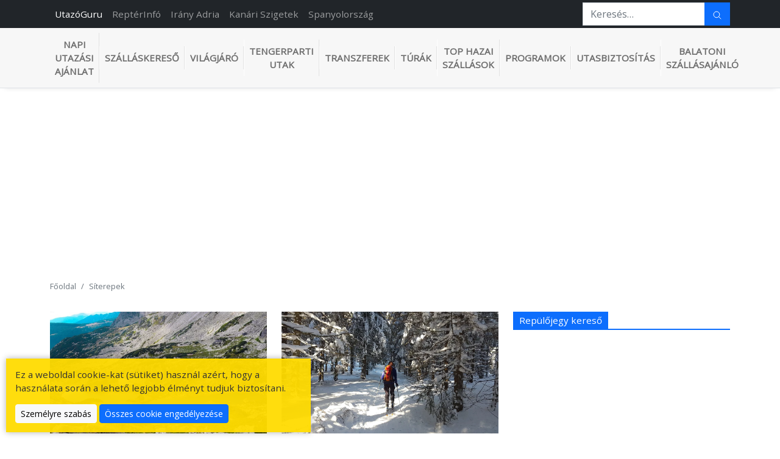

--- FILE ---
content_type: text/html; charset=UTF-8
request_url: https://utazoguru.hu/siterepek
body_size: 11097
content:
<!DOCTYPE html>
<html lang="hu-HU" itemscope="itemscope" itemtype="http://schema.org/WebPage">
<head>
<!-- v25.11.5.3 -->
<meta charset="UTF-8">
<meta http-equiv="X-UA-Compatible" content="IE=edge">
<meta name="viewport" content="width=device-width, initial-scale=1">
<title>Síterepek</title>
<meta name="keywords" content="">
<meta name="description" content="">
<meta name="rating" content="general">

<meta property="og:title" content="Síterepek">
<meta property="og:site_name" content="UtazóGuru.hu">
<meta property="og:url" content="https://utazoguru.hu/siterepek" />
<meta property="og:type" content="website" />
<meta property="og:description" content="">
<meta property="og:locale" content="hu_HU">

<link rel="preconnect" href="https://fonts.googleapis.com">
<link rel="preconnect" href="https://fonts.gstatic.com" crossorigin>

<link rel="apple-touch-icon" sizes="180x180" href="/apple-touch-icon.png">
<link rel="icon" type="image/png" sizes="32x32" href="/favicon-32x32.png">
<link rel="icon" type="image/png" sizes="16x16" href="/favicon-16x16.png">
<link rel="manifest" href="/site.webmanifest">

<script type="application/ld+json">
{
"@context": "https://schema.org",
"@type": "WebSite",
"url": "https://utazoguru.hu"
}
</script>


<script async src="https://www.googletagmanager.com/gtag/js?id=G-49CVJY0WSQ"></script>
<script>
window.dataLayer = window.dataLayer || [];
function gtag(){dataLayer.push(arguments);}
gtag("js", new Date());
gtag("config", "G-49CVJY0WSQ");
</script>
<script async defer src="https://widget.getyourguide.com/dist/pa.umd.production.min.js" data-gyg-partner-id="7EB3MK4"></script>

<script async src="https://pagead2.googlesyndication.com/pagead/js/adsbygoogle.js?client=ca-pub-2966497049051756"
crossorigin="anonymous"></script>
<meta name="csrf-param" content="_csrf">
<meta name="csrf-token" content="7lbyTgMlK1vNQ0SEURkqvp01dTewIcWj8o29kbjo89SaMYgnRWpYMoYbCs4YS0jhxQcnep1NvZumvMvG2pmYoQ==">

<link href="https://utazoguru.hu/siterepek" rel="canonical">
<link href="/assets/243547e7/dist/css/bootstrap.css?v=1669054741" rel="stylesheet">
<link href="https://fonts.googleapis.com/css2?family=Noto+Serif:wght@400;700&amp;family=Open+Sans&amp;display=swap" rel="preload" as="style" onload="this.onload=null;this.rel=&#039;stylesheet&#039;">
<link href="/assets/457f5e5a/css/new.css?v=1745425556" rel="stylesheet">
<noscript><link rel="stylesheet" href="https://fonts.googleapis.com/css2?family=Noto+Serif:wght@400;700&family=Open+Sans&display=swap"></noscript>
</head>
<body>

<header class="header">
	<div class="topbar">
		<nav class="navbar navbar-expand-lg navbar-dark bg-dark py-1">
			<div class="container">
				<div class="collapse navbar-collapse">
					<ul class="navbar-nav">
	<li class="nav-item"><a class="nav-link active" href="https://utazoguru.hu/">UtazóGuru</a></li>
	<li class="nav-item"><a class="nav-link" href="https://repterinfo.hu/">ReptérInfó</a></li>
	<li class="nav-item"><a class="nav-link" href="https://iranyadria.utazoguru.hu/">Irány Adria</a></li>
	<li class="nav-item"><a class="nav-link" href="https://kanariszigetek.utazoguru.hu/">Kanári Szigetek</a></li>
	<li class="nav-item"><a class="nav-link" href="https://spanyolorszag.utazoguru.hu/">Spanyolország</a></li>
</ul>
				</div>
				<form class="d-flex top-search" role="search" action="/kereses" method="GET">
					<div class="input-group">
						<input class="form-control" type="search" placeholder="Keresés…" aria-label="Keresés…" name="s">
						<button class="btn btn-primary" type="submit">
							<svg xmlns="http://www.w3.org/2000/svg" width="1rem" height="1rem" fill="currentColor" viewBox="0 0 512 512"><path d="M221.09,64A157.09,157.09,0,1,0,378.18,221.09,157.1,157.1,0,0,0,221.09,64Z" style="fill:none;stroke:currentColor;stroke-miterlimit:10;stroke-width:32px"/><line x1="338.29" y1="338.29" x2="448" y2="448" style="fill:none;stroke:currentColor;stroke-linecap:round;stroke-miterlimit:10;stroke-width:32px"/></svg>
						</button>
					</div>
				</form>
			</div>
		</nav>
	</div>
	<div class="border-bottom top-nav-container">
		<div class="container">
			<nav class="main-menu navbar navbar-expand-lg navbar-light">
				<button class="navbar-toggler" type="button" data-bs-toggle="collapse" data-bs-target="#mainNavbar" aria-controls="mainNavbar" aria-expanded="false" aria-label="Menü kinyitása">
					<span class="navbar-toggler-icon"></span>
				</button>
				<ul class="navbar-nav main-nav navbar-uppercase first-start-lg-0 collapse navbar-collapse" id="mainNavbar">
											<li class="nav-item">
							<a class="nav-link" style="font-weight:bold" href="https://utazoguru.hu/napi-utazasi-ajanlat" >Napi utazási ajánlat</a>
						</li>
											<li class="nav-item">
							<a class="nav-link" style="font-weight:bold" href="https://tc.tradetracker.net/?c=28513&amp;m=12&amp;a=449922&amp;r=menusor&amp;u=" target="_blank">Szálláskereső</a>
						</li>
											<li class="nav-item">
							<a class="nav-link" style="font-weight:bold" href="https://utazoguru.hu/vilagjaro" >Világjáró</a>
						</li>
											<li class="nav-item">
							<a class="nav-link" style="font-weight:bold" href="https://utazoguru.hu/tengerparti-nyaralasok" >Tengerparti utak</a>
						</li>
											<li class="nav-item">
							<a class="nav-link" style="font-weight:bold" href="https://utazoguru.hu/repterekrol-befele" >Transzferek</a>
						</li>
											<li class="nav-item">
							<a class="nav-link" style="font-weight:bold" href="https://utazoguru.hu/kerekparos-turak" target="_blank">Túrák</a>
						</li>
											<li class="nav-item">
							<a class="nav-link" style="font-weight:bold" href="https://szallas.hu?key=masdlesh0rcivwpz2a33ks89xcs3gdnd" target="_blank">TOP hazai szállások</a>
						</li>
											<li class="nav-item">
							<a class="nav-link" style="font-weight:bold" href="https://utazoguru.hu/elmenyek-programok" >Programok</a>
						</li>
											<li class="nav-item">
							<a class="nav-link" style="font-weight:bold" href="https://eub.hu?pcode=53117" target="_blank">Utasbiztosítás</a>
						</li>
											<li class="nav-item">
							<a class="nav-link" style="font-weight:bold" href="https://utazoguru.hu/balatoni-szallasajanlo" >Balatoni szállásajánló</a>
						</li>
									</ul>
			</nav>
		</div>
	</div>
		</header>
<section class="py-3">
	<div class="container">
					<nav aria-label="breadcrumb">
				<ol class="breadcrumb mb-0">
					<li class="breadcrumb-item"><a href="/">Főoldal</a></li>
																		<li class="breadcrumb-item active" aria-current="page">Síterepek</li>
															</ol>
			</nav>
			</div>
</section>
<div class="container category-page mt-3">
	<div class="row">
		<div class="col-md-8">
						<div class="articlesbox type-3">
		<div class="row">
					<div class="col-md-6">
				<div class="article main-article mb-4"><a href="/siterepek/az-aktiv-teli-sportok-kedveloinek-ajanljuk-irany-erdely"><picture><source srcset="/img/3/az-aktiv-teli-sportok-kedveloinek-ajanljuk-irany-erdely.webp"></source><img class="img-fluid" src="/img/3/az-aktiv-teli-sportok-kedveloinek-ajanljuk-irany-erdely.jpg" width="1280" alt="" heigth="720" loading="lazy"></picture></a><h4 class="article-title my-2"><a href="/siterepek/az-aktiv-teli-sportok-kedveloinek-ajanljuk-irany-erdely">Az aktív téli sportok kedvelőinek ajánljuk, irány Erdély</a></h4><div class="article-meta my-2"><span class="article-author">Havasi Judit</span> <span class="article-date">2025. jan. 16.</span></div><div class="article-lead">Erdély, a Kárpátok szívében, igazi paradicsom a téli sportok és a természet szerelmeseinek. Hófödte csúcsai és varázslatos erdei nemcsak síelésre, hanem felejthetetlen túrákra is csábítanak. Merüljünk el a régió kínálta kalandokban, fedezzük fel Erdély kiváló síterepeit és túraútvonalait!</div></div>			</div>
					<div class="col-md-6">
				<div class="article main-article mb-4"><a href="/siterepek/poiana-brasov-romania"><picture><source srcset="/img/3/poiana-brasov-romania.webp"></source><img class="img-fluid" src="/img/3/poiana-brasov-romania.jpg" width="1280" alt="" heigth="720" loading="lazy"></picture></a><h4 class="article-title my-2"><a href="/siterepek/poiana-brasov-romania">Poiana Brașov, Románia</a></h4><div class="article-meta my-2"><span class="article-author">Tóth Tamás</span> <span class="article-date">2025. jan. 5.</span></div><div class="article-lead">Poiana Brașov, Románia egyik legnépszerűbb síparadicsoma, a Brassó melletti Kárpátokban található, mintegy 1.020 méter tengerszint feletti magasságban. A festői környezet és a kiváló infrastruktúra miatt kedvelt úti cél a téli sportok szerelmesei számára.</div></div>			</div>
					<div class="col-md-6">
				<div class="article main-article mb-4"><a href="/siterepek/kreischberg-murau-tobb-mint-egy-siparadicsom"><picture><source srcset="/img/3/kreischberg-murau-tobb-mint-egy-siparadicsom.webp"></source><img class="img-fluid" src="/img/3/kreischberg-murau-tobb-mint-egy-siparadicsom.jpg" width="1280" alt="" heigth="720" loading="lazy"></picture></a><h4 class="article-title my-2"><a href="/siterepek/kreischberg-murau-tobb-mint-egy-siparadicsom">Kreischberg-Murau több mint egy síparadicsom</a></h4><div class="article-meta my-2"><span class="article-author">Tóth Tamás</span> <span class="article-date">2024. dec. 28.</span></div><div class="article-lead">Kreischberg-Murau egy festői üdülőhely Ausztria Steiermark tartományában és a síelés szerelmeseinek egyik legkedveltebb célpontja. A térség nemcsak kiváló sípályáiról híres, hanem varázslatos tájairól, családbarát szolgáltatásairól és remek gasztronómiai kínálatáról is.</div></div>			</div>
					<div class="col-md-6">
				<div class="article main-article mb-4"><a href="/siterepek/katschberg-ainech-siterep-ausztria"><picture><source srcset="/img/3/katschberg-ainech-siterep-ausztria.webp"></source><img class="img-fluid" src="/img/3/katschberg-ainech-siterep-ausztria.jpg" width="1080" alt="" heigth="720" loading="lazy"></picture></a><h4 class="article-title my-2"><a href="/siterepek/katschberg-ainech-siterep-ausztria">Katschberg-Ainech síterep, Ausztria</a></h4><div class="article-meta my-2"><span class="article-author">Havasi Judit</span> <span class="article-date">2024. dec. 23.</span></div><div class="article-lead">A Katschberg-Ainech síterep, Ausztria egyik legnépszerűbb téli üdülőhelye. A síparadicsom a síelés szerelmeseit várja és kiváló pályákat, modern felvonókat, változatos téli programokat ajánl a téli sportok kedvelőinek.</div></div>			</div>
					<div class="col-md-6">
				<div class="article main-article mb-4"><a href="/siterepek/hochkonig-ausztria"><picture><source srcset="/img/3/hochkonig-ausztria.webp"></source><img class="img-fluid" src="/img/3/hochkonig-ausztria.jpg" width="1280" alt="" heigth="720" loading="lazy"></picture></a><h4 class="article-title my-2"><a href="/siterepek/hochkonig-ausztria">Hochkönig, Ausztria</a></h4><div class="article-meta my-2"><span class="article-author">Havasi Judit</span> <span class="article-date">2024. dec. 21.</span></div><div class="article-lead">A Hochkönig régió Ausztria egyik gyöngyszeme, amely a Salzburg tartományban található hegyvidék festői szépségű tájaival, változatos sípályáival és kiváló infrastruktúrájával vonzza a téli sportok kedvelőit. A régióhoz tartozó települések – Maria Alm, Dienten és Mühlbach – hangulatos alpesi környezettel ajándékozzák meg a síelés szerelmeseit, miközben a modern sírendszer igyekszik felejthetetlen élményeket nyújtani minden korosztálynak.</div></div>			</div>
					<div class="col-md-6">
				<div class="article main-article mb-4"><a href="/siterepek/ischgl-silvretta-arena-az-alpesi-sieles-csucsa"><picture><source srcset="/img/3/ischgl-silvretta-arena-az-alpesi-sieles-csucsa.webp"></source><img class="img-fluid" src="/img/3/ischgl-silvretta-arena-az-alpesi-sieles-csucsa.jpg" width="1080" alt="" heigth="720" loading="lazy"></picture></a><h4 class="article-title my-2"><a href="/siterepek/ischgl-silvretta-arena-az-alpesi-sieles-csucsa">Ischgl-Silvretta Aréna az alpesi síelés csúcsa</a></h4><div class="article-meta my-2"><span class="article-author">Havasi Judit</span> <span class="article-date">2024. dec. 20.</span></div><div class="article-lead">Az Ischgl-Silvretta Aréna Európa egyik legismertebb és legkedveltebb síparadicsoma, amely az osztrák Tirol és a svájci Samnaun területén húzódik. A síterep a modern infrastruktúrájáról, kiváló sípályáiról és nyüzsgő après-ski életéről híres, miközben lélegzetelállító panorámát kínál az Alpok hófödte csúcsaira.</div></div>			</div>
					<div class="col-md-6">
				<div class="article main-article mb-4"><a href="/siterepek/bad-kleinkirchheim-sieles-es-wellness-egy-helyen"><picture><source srcset="/img/3/bad-kleinkirchheim-sieles-es-wellness-egy-helyen.webp"></source><img class="img-fluid" src="/img/3/bad-kleinkirchheim-sieles-es-wellness-egy-helyen.jpg" width="960" alt="" heigth="720" loading="lazy"></picture></a><h4 class="article-title my-2"><a href="/siterepek/bad-kleinkirchheim-sieles-es-wellness-egy-helyen">Bad Kleinkirchheim – Síelés és wellness egy helyen</a></h4><div class="article-meta my-2"><span class="article-author">Havasi Judit</span> <span class="article-date">2024. dec. 9.</span></div><div class="article-lead">Bad Kleinkirchheim Ausztria egyik legismertebb síterepe Karintiában, a Nockberge-hegység szívében helyezkedik el. A helyszín nemcsak síelésre, hanem pihenésre és wellnessre is tökéletes választás, köszönhetően híres termálfürdőinek. A családok, kezdők és profik egyaránt megtalálják itt a számukra megfelelő szabadidős programokat és sípályákat.</div></div>			</div>
					<div class="col-md-6">
				<div class="article main-article mb-4"><a href="/siterepek/abtenau-im-lammertal-sipalya-ausztria"><picture><source srcset="/img/3/abtenau-im-lammertal-sipalya-ausztria.webp"></source><img class="img-fluid" src="/img/3/abtenau-im-lammertal-sipalya-ausztria.jpg" width="1079" alt="" heigth="720" loading="lazy"></picture></a><h4 class="article-title my-2"><a href="/siterepek/abtenau-im-lammertal-sipalya-ausztria">Abtenau im Lammertal sípálya, Ausztria</a></h4><div class="article-meta my-2"><span class="article-author">Havasi Judit</span> <span class="article-date">2024. dec. 5.</span></div><div class="article-lead">Abtenau im Lammertal egy festői kisváros Ausztriában, a Dachstein-hegység és a Salzburgi Alpok közvetlen közelében. A régió szuper jó választás a kezdő és a tapasztalt síelők számára, valamint azoknak, akik családias, nyugodt környezetben szeretnék élvezni a téli sportokat.</div></div>			</div>
					<div class="col-md-6">
				<div class="article main-article mb-4"><a href="/siterepek/magas-stajerorszag-top-siterepei"><picture><source srcset="/img/3/magas-stajerorszag-top-siterepei.webp"></source><img class="img-fluid" src="/img/3/magas-stajerorszag-top-siterepei.jpg" width="1080" alt="" heigth="720" loading="lazy"></picture></a><h4 class="article-title my-2"><a href="/siterepek/magas-stajerorszag-top-siterepei">Magas-Stájerország TOP síterepei</a></h4><div class="article-meta my-2"><span class="article-author">Havasi Judit</span> <span class="article-date">2024. nov. 6.</span></div><div class="article-lead">Magas-Stájerország (Hochsteiermark) egy varázslatos sírégió Ausztria Stájerország tartományának északi részén, ami kiváló minőségű pályákkal, festői tájjal és családbarát szolgáltatásokkal várja a téli sportok szerelmeseit. A régió tökéletes választás a kezdők és a haladók számára, hiszen változatos sípályákat, korszerű infrastruktúrát és számos téli programot kínál. Ebben a cikkben bemutatjuk Magas-Stájerország legnépszerűbb síterepeit, a legfontosabb tudnivalókat és információkat.</div></div>			</div>
					<div class="col-md-6">
				<div class="article main-article mb-4"><a href="/siterepek/liptovska-teplicka-sikozpont-szlovakia"><picture><source srcset="/img/3/liptovska-teplicka-sikozpont-szlovakia.webp"></source><img class="img-fluid" src="/img/3/liptovska-teplicka-sikozpont-szlovakia.jpg" width="1148" alt="" heigth="720" loading="lazy"></picture></a><h4 class="article-title my-2"><a href="/siterepek/liptovska-teplicka-sikozpont-szlovakia">Liptovská Teplička síközpont, Szlovákia</a></h4><div class="article-meta my-2"><span class="article-author">Havasi Judit</span> <span class="article-date">2024. okt. 18.</span></div><div class="article-lead">A Liptovská Teplička síközpont egy festői és kevésbé zsúfolt síterep Szlovákia északi részén, a Magas-Tátrában, kiváló választás családok és kezdő síelőknek. A hagyományos szlovák falu mellett elhelyezkedő központ különleges helyi hangulattal és csodás kilátással várja a téli sportok kedvelőit.</div></div>			</div>
					<div class="col-md-6">
				<div class="article main-article mb-4"><a href="/siterepek/beskid-spytkowice-sikozpont-lengyelorszag"><picture><source srcset="/img/2/beskid-spytkowice-sikozpont-lengyelorszag.webp"></source><img class="img-fluid" src="/img/2/beskid-spytkowice-sikozpont-lengyelorszag.jpg" width="1080" alt="" heigth="720" loading="lazy"></picture></a><h4 class="article-title my-2"><a href="/siterepek/beskid-spytkowice-sikozpont-lengyelorszag">Beskid–Spytkowice síközpont, Lengyelország</a></h4><div class="article-meta my-2"><span class="article-author">Tóth Tamás</span> <span class="article-date">2024. okt. 14.</span></div><div class="article-lead">A Beskid–Spytkowice síközpont egy kisebb, családbarát síterep Lengyelország déli részén, közel a szlovák határhoz. A festői környezetben elhelyezkedő központ remek választás kezdőknek és középhaladóknak, azoknak, akik nyugodt, barátságos hangulatú síterepet keresnek.</div></div>			</div>
					<div class="col-md-6">
				<div class="article main-article mb-4"><a href="/siterepek/tignes-es-val-d-isere-siterep-a-francia-alpok-ekkovei"><picture><source srcset="/img/2/tignes-es-val-d-isere-siterep-a-francia-alpok-ekkovei.webp"></source><img class="img-fluid" src="/img/2/tignes-es-val-d-isere-siterep-a-francia-alpok-ekkovei.jpg" width="1079" alt="" heigth="720" loading="lazy"></picture></a><h4 class="article-title my-2"><a href="/siterepek/tignes-es-val-d-isere-siterep-a-francia-alpok-ekkovei">Tignes és Val d&#039;Isère a Francia Alpok ékkövei</a></h4><div class="article-meta my-2"><span class="article-author">Havasi Judit</span> <span class="article-date">2024. okt. 8.</span></div><div class="article-lead">Tignes és Val d'Isère, a Francia Alpok két népszerű síterepe az egyik legnagyobb és legváltozatosabb sírégiót alkotják Európában, ún. Espace Killy néven. A lenyűgöző síközpont több mint 300 kilométernyi sípályával, modern felvonórendszerrel és kiváló hóviszonyokkal várja a látogatókat.</div></div>			</div>
					<div class="col-md-6">
				<div class="article main-article mb-4"><a href="/siterepek/kasprowy-wierch-a-tatrai-sieles-csucsa"><picture><source srcset="/img/2/kasprowy-wierch-a-tatrai-sieles-csucsa.webp"></source><img class="img-fluid" src="/img/2/kasprowy-wierch-a-tatrai-sieles-csucsa.jpg" width="960" alt="" heigth="720" loading="lazy"></picture></a><h4 class="article-title my-2"><a href="/siterepek/kasprowy-wierch-a-tatrai-sieles-csucsa">Kasprowy Wierch a tátrai síelés csúcsa</a></h4><div class="article-meta my-2"><span class="article-author">Havasi Judit</span> <span class="article-date">2024. okt. 3.</span></div><div class="article-lead">Kasprowy Wierch Lengyelország egyik legismertebb síközpontja, a Lengyel-Tátrában, Zakopane közelében várja a síelés megszállottjait. Ez a síparadicsom különösen népszerű a tapasztalt síelők körében, mert változatos pályákat kínál a hegy lenyűgöző panorámája mellett. A Kasprowy Wierch a kihívást keresők és a természet szerelmeseinek tökéletes célpontja.</div></div>			</div>
					<div class="col-md-6">
				<div class="article main-article mb-4"><a href="/siterepek/les-sybelles-a-teli-sportok-szerelmeseinek"><picture><source srcset="/img/2/les-sybelles-a-havas-sportok-szerelmeseinek.webp"></source><img class="img-fluid" src="/img/2/les-sybelles-a-havas-sportok-szerelmeseinek.jpg" width="1280" alt="" heigth="720" loading="lazy"></picture></a><h4 class="article-title my-2"><a href="/siterepek/les-sybelles-a-teli-sportok-szerelmeseinek">Les Sybelles a téli sportok szerelmeseinek</a></h4><div class="article-meta my-2"><span class="article-author">Havasi Judit</span> <span class="article-date">2024. okt. 1.</span></div><div class="article-lead">Les Sybelles síterep Franciaországban, az Alpok gyönyörű hegyei között helyezkedik el, és a síelők egyik kedvelt úti célja. Kiváló sípályák, modern liftek és számos program várja az ide a látogatókat, így nemcsak sportolási lehetőségekben, hanem kikapcsolódásban is bővelkedik. A síparadicsom tökéletes választás a családok és a tapasztalt síelők számára is.</div></div>			</div>
					<div class="col-md-6">
				<div class="article main-article mb-4"><a href="/siterepek/4-vallees-a"><picture><source srcset="/img/2/4-vallees-a.webp"></source><img class="img-fluid" src="/img/2/4-vallees-a.jpg" width="1063" alt="" heigth="720" loading="lazy"></picture></a><h4 class="article-title my-2"><a href="/siterepek/4-vallees-a">4 Vallées síparadicsom - Svájc</a></h4><div class="article-meta my-2"><span class="article-author">Havasi Judit</span> <span class="article-date">2024. szept. 30.</span></div><div class="article-lead">A 4 Vallées 4 völgy síparadicsom egy igazi alpesi álom, ahol 400 kilométernyi pálya és lélegzetelállító panorámák várják a síelés szerelmeseit. Verbier, Nendaz, Tyon és Veysonnaz összekapcsolt pályarendszere minden szinten kihívást nyújt a sportolóknak. A modern felvonórendszer és a sokféle après-ski program garantálja a felejthetetlen élményt. Ha a tökéletes téli vakációra vágysz, itt biztosan megtalálod!</div></div>			</div>
					<div class="col-md-6">
				<div class="article main-article mb-4"><a href="/siterepek/trois-vallees-a-vilag-legnagyobb-siparadicsoma"><picture><source srcset="/img/2/trois-vallees-a-vilag-legnagyobb-siparadicsoma.webp"></source><img class="img-fluid" src="/img/2/trois-vallees-a-vilag-legnagyobb-siparadicsoma.jpg" width="1080" alt="" heigth="720" loading="lazy"></picture></a><h4 class="article-title my-2"><a href="/siterepek/trois-vallees-a-vilag-legnagyobb-siparadicsoma">Trois Vallées a világ legnagyobb síparadicsoma</a></h4><div class="article-meta my-2"><span class="article-author">Havasi Judit</span> <span class="article-date">2024. szept. 26.</span></div><div class="article-lead">A Trois Vallées (3 völgy) a világ egyik legismertebb síparadicsoma, Franciaország szívében, a Savoya régióban. Ezt az óriási síterepet három fő völgy alkotja: a Les Menuires, Méribel és Courchevel, amelyek külön-külön is kiváló síelési lehetőségeket kínálnak, de együtt nyújtanak igazán egyedülálló élményt. A síterep 1960-ban kezdett formálódni, és mára több mint 600 km sípályával büszkélkedik, ezáltal vált a világ legnagyobb összefüggő síterületévé.</div></div>			</div>
					<div class="col-md-6">
				<div class="article main-article mb-4"><a href="/siterepek/top-10-siparadicsom-franciaorszagban-felvono-arakkal-tavolsaggal-palyak-szamaval-es-hosszaval"><picture><source srcset="/img/2/top-10-siparadicsom-franciaorszagban-felvono-arakkal-tavolsaggal-palyak-szamaval-es-hosszaval.webp"></source><img class="img-fluid" src="/img/2/top-10-siparadicsom-franciaorszagban-felvono-arakkal-tavolsaggal-palyak-szamaval-es-hosszaval.jpg" width="1080" alt="" heigth="720" loading="lazy"></picture></a><h4 class="article-title my-2"><a href="/siterepek/top-10-siparadicsom-franciaorszagban-felvono-arakkal-tavolsaggal-palyak-szamaval-es-hosszaval">TOP 10 síparadicsom Franciaországban / felvonó árakkal, távolsággal, pályák számával és hosszával</a></h4><div class="article-meta my-2"><span class="article-author">Tóth Tamás</span> <span class="article-date">2024. szept. 24.</span></div><div class="article-lead">Franciaország az Alpok gyöngyszeme, ahol a világ legnépszerűbb síterepei találhatók. A különböző terepek nemcsak kiváló minőségű pályákat kínálnak, hanem fantasztikus hóviszonyokat, modern felvonókat, lenyűgöző panorámákat és számos családbarát szolgáltatást is. Akár kezdő, akár tapasztalt sízők vagytok, az alábbi tíz francia síparadicsom garantáltan kínál valami különlegeset. Nézzük meg, melyek a legjobb célpontok a következő síeléshez, konkrét adatokkal és hasznos információkkal.</div></div>			</div>
					<div class="col-md-6">
				<div class="article main-article mb-4"><a href="/siterepek/top-6-gyermekbarat-siparadicsom-szlovakiaban"><picture><source srcset="/img/2/top-6-gyermekbarat-siparadicsom-szlovakiaban.webp"></source><img class="img-fluid" src="/img/2/top-6-gyermekbarat-siparadicsom-szlovakiaban.jpg" width="1234" alt="" heigth="720" loading="lazy"></picture></a><h4 class="article-title my-2"><a href="/siterepek/top-6-gyermekbarat-siparadicsom-szlovakiaban">TOP 6 gyermekbarát síparadicsom Szlovákiában/ árakkal</a></h4><div class="article-meta my-2"><span class="article-author">Tóth Tamás</span> <span class="article-date">2024. szept. 23.</span></div><div class="article-lead">Szlovákia remek választás, ha családi síelésről van szó, hiszen az ország tele van gyermekbarát síparadicsomokkal. Ezek a helyek nemcsak gyönyörű hegyekkel és jól karbantartott pályákkal büszkélkedhetnek, hanem számos olyan szolgáltatást nyújtanak, amelyek a gyerekek szórakozását és biztonságát biztosítják. Az alábbi cikkben bemutatjuk a 6 legjobb síterepet Szlovákiában, ahol a kicsik és a nagyok is megtalálják a számításaikat. Az árak, pályák hossza és nehézsége, valamint a Budapesstől való távolság is segítséget nyújt a családi tervezéshez.</div></div>			</div>
					<div class="col-md-6">
				<div class="article main-article mb-4"><a href="/siterepek/top-5-csaladbarat-siterep-ausztriaban"><picture><source srcset="/img/2/top-5-csaladbarat-siterep-ausztriaban.webp"></source><img class="img-fluid" src="/img/2/top-5-csaladbarat-siterep-ausztriaban.jpg" width="960" alt="" heigth="720" loading="lazy"></picture></a><h4 class="article-title my-2"><a href="/siterepek/top-5-csaladbarat-siterep-ausztriaban">TOP 5 családbarát síterep Ausztriában</a></h4><div class="article-meta my-2"><span class="article-author">Tóth Tamás</span> <span class="article-date">2024. szept. 20.</span></div><div class="article-lead">Ausztria télen igazi paradicsom a síelők számára, különösen azoknak a családoknak, akik kellemes, biztonságos, és mindenki számára élvezetes síélményt keresnek. Az osztrák síterepek kiváló infrastruktúrával rendelkeznek, a pályák gondosan karbantartottak, és sok helyen kifejezetten a családokra koncentrálnak. Ebben a cikkben bemutatjuk a TOP 5 családbarát síterepet Ausztriában, amelyek tökéletes választást nyújtanak kicsiknek és nagyoknak egyaránt.</div></div>			</div>
					<div class="col-md-6">
				<div class="article main-article mb-4"><a href="/siterepek/abtenau-siberlet-arak-sipalyak-palyaszallasok-csaladok-siparadicsoma-a-dachstein-west-regio-sziveben"><picture><source srcset="/img/2/abtenau-a-csaladok-siparadicsoma-a-dachstein-west-regio-sziveben.webp"></source><img class="img-fluid" src="/img/2/abtenau-a-csaladok-siparadicsoma-a-dachstein-west-regio-sziveben.jpg" width="1080" alt="" heigth="720" loading="lazy"></picture></a><h4 class="article-title my-2"><a href="/siterepek/abtenau-siberlet-arak-sipalyak-palyaszallasok-csaladok-siparadicsoma-a-dachstein-west-regio-sziveben">Abtenau/ síbérlet árak, sípályák, pályaszállások:  Családok síparadicsoma a Dachstein-West régió szívében</a></h4><div class="article-meta my-2"><span class="article-author">Tóth Áron</span> <span class="article-date">2024. szept. 19.</span></div><div class="article-lead">Abtenau, a festői szépségű kisváros Ausztria egyik legnépszerűbb és leginkább családbarát síterepe, amely évről évre vonzza a látogatókat a világ minden tájáról. Az Abtenau-i pályarendszer különleges helyet foglal el a síelők és snowboardosok szívében, hiszen ez a Dachstein-West sírégió részét képezi, amely híres a változatos és barátságos körülményeiről. A település tökéletes választás mind a kezdők, mind a haladók számára, és ideális környezetet kínál a családi síeléshez.</div></div>			</div>
					<div class="col-md-6">
				<div class="article main-article mb-4"><a href="/siterepek/top-sipalyak-ausztria-hochkonig-ischgl-silvretta-nassfeld-tirol-obertauern-serfaus"><picture><source srcset="/img/1/top-sipalyak-ausztria-hochkonig-ischgl-silvretta-nassfeld-tirol-obertauern.webp"></source><img class="img-fluid" src="/img/1/top-sipalyak-ausztria-hochkonig-ischgl-silvretta-nassfeld-tirol-obertauern.jpg" width="1280" alt="" heigth="720" loading="lazy"></picture></a><h4 class="article-title my-2"><a href="/siterepek/top-sipalyak-ausztria-hochkonig-ischgl-silvretta-nassfeld-tirol-obertauern-serfaus">TOP sípályák Ausztriában</a></h4><div class="article-meta my-2"><span class="article-author">Havasi Judit</span> <span class="article-date">2023. nov. 6.</span></div><div class="article-lead">A téli sportok az év leghidegebb hónapjaiban olyan kihívásokat és élvezeteket kínálnak, amelyeket az aktív életmódot kedvelők egész évben izgatottan várnak. A sífutás, síelés, snowboardozás és jégkorcsolyázás, mindegyik sportág lenyűgöző kalandokat és felejthetetlen pillanatokat ígér a hó fedte hegyek és jeges tavak világában. Az alábbiakban ismerkedjünk meg Ausztria legnépszerűbb sípályáival.</div></div>			</div>
					<div class="col-md-6">
				<div class="article main-article mb-4"><a href="/siterepek/tatralomnic-poprad-tatranska-lomnica-siterep-szlovakia-siberlet-szallas"><picture><source srcset="/img/1/tatralomnic-tatranska-lomnica-siterep-szlovakia-siberlet-szallas.webp"></source><img class="img-fluid" src="/img/1/tatralomnic-tatranska-lomnica-siterep-szlovakia-siberlet-szallas.jpg" width="1080" alt="" heigth="720" loading="lazy"></picture></a><h4 class="article-title my-2"><a href="/siterepek/tatralomnic-poprad-tatranska-lomnica-siterep-szlovakia-siberlet-szallas">Tatralomnic - Téli csodák Szlovákiában</a></h4><div class="article-meta my-2"><span class="article-author">Havasi Judit</span> <span class="article-date">2023. nov. 6.</span></div><div class="article-lead">Tatralomnic egy lenyűgöző téli szlovákiai sportközpont a Magas-Tátra lábánál, izgalmas kiindulópontja a természet és kalandok iránt érdeklődők számára. A havas régió gazdag kulturális örökséggel rendelkezik, környező hegyeivel, csodás tavaival és túraútvonalaival tökéletes hely az aktív pihenéshez és a természeti csodák felfedezéséhez. A téli hónapokban a síelés és hódeszkázás, míg a nyári hónapokban a túrázás, kerékpározás és pihenés várja az idelátogatókat.</div></div>			</div>
					<div class="col-md-6">
				<div class="article main-article mb-4"><a href="/siterepek/st-moritz-svajc-corviglia-margnus-sipalya"><picture><source srcset="/img/1/st-moritz-svajc-divatos-teli-paradicsoma.webp"></source><img class="img-fluid" src="/img/1/st-moritz-svajc-divatos-teli-paradicsoma.jpg" width="1080" alt="" heigth="720" loading="lazy"></picture></a><h4 class="article-title my-2"><a href="/siterepek/st-moritz-svajc-corviglia-margnus-sipalya">St. Moritz – Svájc divatos téli paradicsoma</a></h4><div class="article-meta my-2"><span class="article-author">Havasi Judit</span> <span class="article-date">2023. nov. 6.</span></div><div class="article-lead">St. Moritz, a svájci Alpok gyöngyszeme, a világ egyik legexkluzívabb téli üdülőhelye, ahol mindenkit varázslatos havas tájak, luxus üdülőhelyek és kifinomult élmények várnak. Az elegancia és a történelem fűszerezte város gazdag kulturális hagyományokkal rendelkezik, számos téli sportot és gasztronómiai élvezeteket kínál, így az ideérkezők számára felejthetetlen élményt nyújt. St. Moritz azok számára remek választás, akik az igényes téli kikapcsolódást és a szépséges természetet egy helyen keresik.</div></div>			</div>
					<div class="col-md-6">
				<div class="article main-article mb-4"><a href="/siterepek/zakopane-lengyelorszag-siterep-tatra-szallas"><picture><source srcset="/img/1/zakopane-lengyelorszag-siterep-tatra.webp"></source><img class="img-fluid" src="/img/1/zakopane-lengyelorszag-siterep-tatra.jpg" width="1080" alt="" heigth="720" loading="lazy"></picture></a><h4 class="article-title my-2"><a href="/siterepek/zakopane-lengyelorszag-siterep-tatra-szallas">Zakopane, Lengyelország</a></h4><div class="article-meta my-2"><span class="article-author">Havasi Judit</span> <span class="article-date">2023. nov. 2.</span></div><div class="article-lead">Zakopane Lengyelország legmagasabban fekvő gyönyörű hegyi városa, amely a Tátra-hegységben található. A város festői környezetéről és a tradicionális lengyel hegyi kultúrájáról ismert.  Zakopane síterepei és turistaútvonalai egész évben népszerű úti céljai a természet és a téli sportok kedvelőinek.</div></div>			</div>
					<div class="col-md-6">
				<div class="article main-article mb-4"><a href="/siterepek/mariborsko-pohorje-siterep-szlovenia-jegy-lepena-skiska-vas-bellevue-szallas"><picture><source srcset="/img/1/mariborsko-pohorje-siterep-szlovenia-napijegy-lepena-skiska-vas-bellevue-szallas.webp"></source><img class="img-fluid" src="/img/1/mariborsko-pohorje-siterep-szlovenia-napijegy-lepena-skiska-vas-bellevue-szallas.jpg" width="1113" alt="" heigth="720" loading="lazy"></picture></a><h4 class="article-title my-2"><a href="/siterepek/mariborsko-pohorje-siterep-szlovenia-jegy-lepena-skiska-vas-bellevue-szallas">Mariborsko Pohorje síterep, Szlovénia</a></h4><div class="article-meta my-2"><span class="article-author">Havasi Judit</span> <span class="article-date">2023. nov. 1.</span></div><div class="article-lead">Mariborsko Pohorje Szlovénia északi részének gyönyörű hegyvidéki területe, amely minden évszakban ideális úti cél. A térség lenyűgöző természeti kincseket rejt és számos szabadidős tevékenységet kínál az ide látogatóknak, legyen szó téli síelésről vagy nyári túrázásról. A környék kulturális értékei és kulináris élvezetei is egész évben vonzzák az utazókat.</div></div>			</div>
					<div class="col-md-6">
				<div class="article main-article mb-4"><a href="/siterepek/zermatt-sipalya-svajc-napijegy-breithorn-matterhorn-szallas-ski-paradise-cervina"><picture><source srcset="/img/1/zermatt-sipalya-svajc-napijegy-sieles-matterhorn-szallas-ski-paradise-cervina.webp"></source><img class="img-fluid" src="/img/1/zermatt-sipalya-svajc-napijegy-sieles-matterhorn-szallas-ski-paradise-cervina.jpg" width="1083" alt="" heigth="720" loading="lazy"></picture></a><h4 class="article-title my-2"><a href="/siterepek/zermatt-sipalya-svajc-napijegy-breithorn-matterhorn-szallas-ski-paradise-cervina">Zermatt sípálya, Svájc</a></h4><div class="article-meta my-2"><span class="article-author">Havasi Judit</span> <span class="article-date">2023. okt. 30.</span></div><div class="article-lead">Zermatt egy világhírű síterep a svájci Alpokban, amely az ikonikus Matterhorn hegy lábánál fekszik. A település autómentes, így elektromos járművek és lovas szállítók segítik a közlekedést. A síterep kiváló minőségű hóval, változatos pályákkal és lélegzetelállító panorámával várja a síelőket.</div></div>			</div>
					<div class="col-md-6">
				<div class="article main-article mb-4"><a href="/siterepek/chopok-jasna-sipalya-nizke-tatry-tatra-liptovsky-mikulas-napijegy-szlovakia"><picture><source srcset="/img/1/chopok-jasna-sipalya-nizke-tatry-tatra-liptovsky-mikulas-szlovakia.webp"></source><img class="img-fluid" src="/img/1/chopok-jasna-sipalya-nizke-tatry-tatra-liptovsky-mikulas-szlovakia.jpg" width="1234" alt="" heigth="720" loading="lazy"></picture></a><h4 class="article-title my-2"><a href="/siterepek/chopok-jasna-sipalya-nizke-tatry-tatra-liptovsky-mikulas-napijegy-szlovakia">Chopok – Jasná sípálya, irány Szlovákia</a></h4><div class="article-meta my-2"><span class="article-author">Havasi Judit</span> <span class="article-date">2023. okt. 30.</span></div><div class="article-lead">A Chopok – Jasná sípálya Szlovákia egyik legnagyobb és legnépszerűbb síterepe, amely a Nízke Tatry (Alacsony Tátra) közepén található. A síterep hatalmas területet fed le, sokféle pályát kínál kezdőknek és haladóknak egyaránt és lenyűgöző kilátást biztosít a környező hegyekre. Az itt elhelyezkedő síparadicsom vonzó úti cél a téli sportok és a gyönyörű természeti környezet kedvelői számára.</div></div>			</div>
					<div class="col-md-6">
				<div class="article main-article mb-4"><a href="/siterepek/krajnska-gora-siparadicsom-szlovenia-sipalya"><picture><source srcset="/img/1/kranjska-gora-siparadicsom-szlovenia-sipalya.webp"></source><img class="img-fluid" src="/img/1/kranjska-gora-siparadicsom-szlovenia-sipalya.jpg" width="1080" alt="" heigth="720" loading="lazy"></picture></a><h4 class="article-title my-2"><a href="/siterepek/krajnska-gora-siparadicsom-szlovenia-sipalya">Krajnska Gora - síparadicsom Szlovéniában</a></h4><div class="article-meta my-2"><span class="article-author">Hav</span> <span class="article-date">2023. okt. 27.</span></div><div class="article-lead">Kranjska Gora Szlovénia egyik legnépszerűbb síterepe, amely csodálatos természeti környezetben fekszik a Triglav Nemzeti Park területén. A síterep kiválóan alkalmas síelésre és snowboardozásra, valamint rengeteg egyéb téli szórakozási lehetőséget kínál. Az idelátogatók gyönyörködhetnek a lenyűgöző alpesi tájban, és élvezhetik a hagyományos szlovén vendégszeretetet a környék vendéglőiben és szálláshelyein.</div></div>			</div>
					<div class="col-md-6">
				<div class="article main-article mb-4"><a href="/siterepek/svajc-sipalya-zermatt-st-moritz-verbier-engelberg"><picture><source srcset="/img/1/top-siterepek-svajcban-ivancna-gorica-celjska-koca-cerkno.webp"></source><img class="img-fluid" src="/img/1/top-siterepek-svajcban-ivancna-gorica-celjska-koca-cerkno.jpg" width="1280" alt="" heigth="720" loading="lazy"></picture></a><h4 class="article-title my-2"><a href="/siterepek/svajc-sipalya-zermatt-st-moritz-verbier-engelberg">TOP síterepek Svájcban</a></h4><div class="article-meta my-2"><span class="article-author">Tóth Tamás</span> <span class="article-date">2023. okt. 27.</span></div><div class="article-lead">Svájc a világ egyik legkiválóbb síelési célpontja, amely gyönyörű hegyi tájakkal és változatos síterepekkel büszkélkedhet. A svájci Alpok hófödte csúcsai, kiváló minőségű pályái és a hagyományos hegyi falvak vonzzák a téli sportok szerelmeseit szerte a világból. Ebben a cikkben részletesen bemutatjuk Svájc legnépszerűbb és legkülönlegesebb síterepeit, és szolgáltatunk információkat arról, hány pálya található, milyen nehézségi szinteket kínálnak, valamint milyen távolságban vannak Budapesttől. Ismerkedjünk meg ezeknek a síparadicsomoknak az előnyeivel és varázsával, hogy segítsünk kiválasztani az ideális síterepet a következő téli kalandodhoz Svájcban.</div></div>			</div>
					<div class="col-md-6">
				<div class="article main-article mb-4"><a href="/siterepek/szlovenia-sipalya-kranjska-gora-maribor-vogel-bohinj"><picture><source srcset="/img/1/szlovenia-sipalya-kranjska-gora-maribor-vogel-bohinj.webp"></source><img class="img-fluid" src="/img/1/szlovenia-sipalya-kranjska-gora-maribor-vogel-bohinj.jpg" width="1280" alt="" heigth="720" loading="lazy"></picture></a><h4 class="article-title my-2"><a href="/siterepek/szlovenia-sipalya-kranjska-gora-maribor-vogel-bohinj">TOP síterepek Szlovéniában</a></h4><div class="article-meta my-2"><span class="article-author">Tóth Tamás</span> <span class="article-date">2023. okt. 27.</span></div><div class="article-lead">Szlovénia lenyűgöző ország, amely nem csak gyönyörű tájai miatt híres, hanem kiváló síterepeiről is. A kis közép-európai ország számos olyan területtel büszkélkedhet, ahol a téli sportok szerelmesei számára kiváló síelési élményeket kínálnak. A pályák kiváló minőségűek, a hegyek varázslatosak, és a vendégszerető légkör garantálja, hogy minden síelő megtalálja a számára legmegfelelőbb helyet. Ebben a cikkben bemutatjuk Szlovénia legnépszerűbb és legkülönlegesebb síterepeit, részletekkel arról, hogy hány pálya található, milyen nehézségi szinteket kínálnak, és milyen távol vannak Budapesttől. Fedezzük fel együtt ezen síterületek egyedi vonzerejét és azokat az előnyöket, amelyek miatt érdemes ellátogatni a szlovén hegyekbe a téli szezonban!</div></div>			</div>
			</div>
</div>
			<a href="/siterepek/archivum">A kategória összes eddigi cikke »</a>		</div>
		<div class="col-md-4">
			<div data-gyg-widget="auto" data-gyg-partner-id="7EB3MK4" data-gyg-locale-code="hu-HU"></div>
<div class="articlesbox type-1 mb-2">
	<div class="articlesbox-block-title mb-3">
		<h2 class="articlesbox-title">Repülőjegy kereső</h2>
	</div>
	<div id="widget-holder"></div>
	<script data-passengers="1-0-0" data-affilid="utazogururepterinfowidget" data-limit="3" data-primary-color="0d6efd" src="https://widgets.kiwi.com/scripts/widget-search-iframe.js"></script>
</div>
		</div>
	</div>
</div>
<footer class="mt-4 py-4 bg-1 text-white bg-black">
	<div class="container">
		<div class="row">
			<div class="col-xl-6 order-xl-last text-center text-xl-end">
				<ul class="list-inline">
					<li class="list-inline-item"><a class="text-reset" href="/impresszum">Impresszum</a></li>
					<li class="list-inline-item"><a class="text-reset" href="/adatvedelem">Adatvédelmi Tájékoztató</a></li>
				</ul>
			</div>
			<div class="col-xl-6 order-xl-first text-center text-xl-start">
				©
				2022-2026				UtazoGuru.hu			</div>
		</div>
	</div>
</footer>
	<div id="cookieConsentBar">
		<div id="cookieSettings" style="display:none">
			<div class="form-check float-right">
				<input class="form-check-input position-static" type="checkbox" checked disabled>
			</div>
			<p><b>Feltétlenül szükséges cookie-k</b></p>
			<p>
				Ezek a cookie-k elengedhetetlenül szükségesek a weboldal működéséhez, és ezért nem kapcsolhatók ki.
				A böngésződben beállíthatod a sütik blokkolását vagy az azokra való figyelmeztetést, de ebben az esetben előfordulhat,
				hogy az oldal bizonyos részei nem működnek megfelelően.<br>
				Az oldal további használatával elfogadod ezen – a weboldal működéséhez feltétlenül szükséges – cookie-k használatát.
			</p>
			<hr>
			<div class="form-check float-right">
				<input class="form-check-input position-static" type="checkbox" value="1" id="ccStatEnabled" checked>
			</div>
			<p><b>Statisztikai-, teljesítmény sütik</b></p>
			<p>
				Ezen sütik segítségével összegezzük az oldalunkon történő látogatásokat és a forgalom forrásait, hogy ily módon mérjük
				és javítsuk az oldalunk teljesítményét. Ezek a sütik segítenek nekünk meghatározni a legnépszerűbb és legkevésbé népszerű
				aloldalakat. A sütik által gyűjtött információk aggregáltak, összesítettek, ezért anonimak. Amennyiben nem engedélyezed
				ezen sütik használatát, nem értesülünk róla, hogy felkerested az oldalunkat.
			</p>
			<hr>
			<div class="form-check float-right">
				<input class="form-check-input position-static" type="checkbox" value="1" id="ccMarkEnabled" checked>
			</div>
			<p><b>Marketing sütik</b></p>
			<p>
				Ezen cookie-k hirdetési célú és közösségi média sütik. Ezen sütiket hirdetőpartnereink helyezik el az oldalunkon keresztül.
				Ezeket a sütiket a vállalatok az Ön érdeklődési körének megfelelő profil felállítására és ahhoz illeszkedő hirdetések
				megjelenítésére használhatják más oldalakon. A működésük során ezek a sütik nem tárolnak közvetlenül személyes adatokat,
				de egyedileg azonosítják a böngészőt és az eszközt. Amennyiben nem engedélyezed ezen sütiket, nem élvezheted a célzott
				hirdetéseket a különböző weboldalakon.
			</p>
			<button id="btnEnableSelectedCookies" class="btn btn-light btn-sm">Csak a kiválasztott cookie-k engedélyezése</button>
			<button class="btnEnableAllCookies btn btn-primary btn-sm float-right">Összes cookie engedélyezése</button>
		</div>
		<div id="cookieConsentContainer">
			<p>Ez a weboldal cookie-kat (sütiket) használ azért, hogy a használata során a lehető legjobb élményt tudjuk biztosítani.</p>
			<button id="btnCookieSettings" class="btn btn-light btn-sm">Személyre szabás</button>
			<button class="btnEnableAllCookies btn btn-primary btn-sm float-right">Összes cookie engedélyezése</button>
		</div>
	</div>
<script src="/assets/b1d358c3/jquery.js?v=1678289540"></script>
<script src="/assets/eb2c34de/yii.js?v=1684955042"></script>
<script src="/assets/243547e7/dist/js/bootstrap.bundle.js?v=1669054741"></script>
<script src="https://kit.fontawesome.com/123111b213.js"></script>
<script src="/assets/457f5e5a/js/scripts.js?v=1726235871"></script></body>
</html>


--- FILE ---
content_type: text/html; charset=utf-8
request_url: https://www.google.com/recaptcha/api2/aframe
body_size: 271
content:
<!DOCTYPE HTML><html><head><meta http-equiv="content-type" content="text/html; charset=UTF-8"></head><body><script nonce="j-M1wI_NNZyEjm9qXVBxkQ">/** Anti-fraud and anti-abuse applications only. See google.com/recaptcha */ try{var clients={'sodar':'https://pagead2.googlesyndication.com/pagead/sodar?'};window.addEventListener("message",function(a){try{if(a.source===window.parent){var b=JSON.parse(a.data);var c=clients[b['id']];if(c){var d=document.createElement('img');d.src=c+b['params']+'&rc='+(localStorage.getItem("rc::a")?sessionStorage.getItem("rc::b"):"");window.document.body.appendChild(d);sessionStorage.setItem("rc::e",parseInt(sessionStorage.getItem("rc::e")||0)+1);localStorage.setItem("rc::h",'1769298563697');}}}catch(b){}});window.parent.postMessage("_grecaptcha_ready", "*");}catch(b){}</script></body></html>

--- FILE ---
content_type: text/css
request_url: https://utazoguru.hu/assets/457f5e5a/css/new.css?v=1745425556
body_size: 1322
content:
html {
	scroll-behavior:smooth;
}

body {
	font-family: 'Open Sans', sans-serif;
	color:#333;
	font-size: 0.95rem;
}

a:active, a:focus, a:hover {
	outline:none;
}

.top-search input,
.top-search button {
	border-radius:0;
}

.top-nav-container {
	background-color: #f7f7f7;
	box-shadow: 0 0.5rem 0.5rem -0.5rem rgba(0, 0, 0, 0.1);
}

.navbar .megamenu{ padding: 1rem; }

.navbar > .navbar-nav > .nav-item > a {
	text-transform: uppercase;
	text-align: center;
	border-left:1px solid #fff;
	border-right:1px solid #e2e2e2;
}

.navbar > .navbar-nav > .nav-item:first-child > a {
	border-left:0;
}

.navbar > .navbar-nav > .nav-item:last-child > a {
	border-right:0;
}

#mainNavbar.collapsing > .nav-item,
#mainNavbar.collapse.show > .nav-item {
	width: 100%;
}

#mainNavbar.collapsing > .nav-item > a,
#mainNavbar.collapse.show > .nav-item > a {
	width: 100%;
	border-left:0;
	border-right:0;
	border-top:1px solid #fff;
	border-bottom:1px solid #e2e2e2;
}

#mainNavbar.collapsing > .nav-item:first-child > a,
#mainNavbar.collapse.show > .nav-item:first-child > a {
	border-top:0;
}

.article-grid .article,
.article-grid .article picture,
.article-grid .article img {
	height: 100%;
}

article.article-on-title {
	position:relative;
	overflow: hidden;
}

article.article-on-title .article-info {
	width:100%;
	position:absolute;
	bottom:0;
	padding:1em;
	background-color:rgba(0, 0, 0, .5);
	text-shadow:0 0 .2em #000;
}

article.article-on-title .article-info,
article.article-on-title .article-info a {
	color:#fff;
	text-decoration:none;
}

article.article-on-title img {
	transform:scale(1);
	transition:all 0.2s linear;
}

article.article-on-title:hover img {
	transform:scale(1.1);
}

/* Breadcrumb */

.breadcrumb {
	font-size:.8rem;
	color:var(--bs-gray);
}

.breadcrumb-item a {
	text-decoration:none;
	color:var(--bs-gray);
}

/* Article Box */

.articlesbox-block-title {
	border-bottom: var(--bs-primary) 2px solid;
	margin:0;
	padding:0;
}

.articlesbox-block-title .articlesbox-title {
	display: inline-block;
	background: var(--bs-primary);
	margin:0;
	padding:5px 10px;
	font-size:1em;
	color:#fff;
}

.articlesbox .main-article .article-title {
	font-size:1.25em;
	font-weight:bold;
}

.articlesbox .side-article .article-title {
	font-size:1em;
	font-weight:bold;
}

.articlesbox.type-list .article-title {
	font-size:1em;
	font-weight:bold;
}

.articlesbox a.article-title,
.articlesbox .article-title > a {
	text-decoration:none;
	color:#333;
}

.articlesbox .article .article-meta {
	font-size:.9em;
}

.articlesbox .main-article .article-meta .article-author {
	color:var(--bs-primary);
	font-weight: bold;
	margin-right:.25em;
}

.articlesbox .article .article-meta .article-date {
	color:#888;
}

.articlesbox .main-article .article-lead {
	color:#555;
}

.articlesbox .article:hover picture {
	opacity:.9;
}

.articlesbox .article:hover a.article-title,
.articlesbox .article:hover .article-title > a {
	color:var(--bs-primary);
}

.articlesbox.type-list ol {
	counter-reset: article-counter;
	padding:0;
}

.articlesbox.type-list ol li {
	list-style-type: none;
	margin-bottom: 0.5rem;
	padding: 0.5rem 0.5rem 1rem;
	border-bottom: 1px solid #ddd;
}

.articlesbox.type-list ol li:last-child {
	border-bottom:0 none;
}

.articlesbox.type-list ol li a::before {
	font-size: 2em;
	font-weight: 600;
	counter-increment: article-counter;
	content: counter(article-counter);
	float: left;
	color: var(--bs-gray-500);
	width: 3rem;
	margin-right: 0.5rem;
	line-height: 2rem;
	text-align: center;
}

/* Others */

#cookieConsentBar {
	position:fixed;
	z-index:9999;
	bottom:10px;
	left:10px;
	width:95%;
	max-width:500px;
	background:rgba(255, 220, 0, .95);
	padding:1em;
	box-shadow:0 0 10px rgba(0, 0, 0, .3);
}

/* ============ desktop view ============ */
@media all and (min-width: 992px) {

  .navbar .has-megamenu{position:static!important;}
  .navbar .megamenu{left:0; right:0; width:100%; margin-top:0;  }

}
/* ============ desktop view .end// ============ */

/* ============ mobile view ============ */
@media(max-width: 991px){
  .navbar.fixed-top .navbar-collapse, .navbar.sticky-top .navbar-collapse{
    overflow-y: auto;
      max-height: 90vh;
      margin-top:10px;
  }
}
/* ============ mobile view .end// ============ */


--- FILE ---
content_type: application/javascript
request_url: https://utazoguru.hu/assets/457f5e5a/js/scripts.js?v=1726235871
body_size: 606
content:
$(document).ready(function () {
	"use strict";

	$("a.dynamicmodal").click(function() {
		var me = $(this);
		$(".modal-content", $(me.data("bsTarget"))).load(me.attr("href"));
	});

	$("#btnCookieSettings").click(function() {
		$("#cookieSettings").show();
		$("#cookieConsentContainer").hide();
	});

	$("button.btnEnableAllCookies").click(function() {
		setCookie("ccClicked", 1, 365);
		setCookie("ccStat", 1, 365);
		setCookie("ccMark", 1, 365);
		$("#cookieConsentBar").hide();
	});

	$("#btnEnableSelectedCookies").click(function() {
		setCookie("ccClicked", 1, 365);

		if ($("#ccStatEnabled:checked").length) {
			setCookie("ccStat", 1, 365);
		} else {
			eraseCookie("ccStat");
		}

		if ($("#ccMarkEnabled:checked").length) {
			setCookie("ccMark", 1, 365);
		} else {
			eraseCookie("ccMark");
		}

		$("#cookieConsentBar").hide();
	});

	$("#btnOpenCookieSettings").click(function(e) {
		e.preventDefault();
		eraseCookie("ccClicked");
		location.reload();
	});

	$(".has-megamenu .nav-pills li.nav-item").click(function(e) {
		return false;
	});
});

function setCookie(key, value, expiry) {
	var expires = new Date();
	expires.setTime(expires.getTime() + (expiry * 24 * 60 * 60 * 1000));
	document.cookie = key + '=' + value + ';expires=' + expires.toUTCString();
}

function getCookie(key) {
	var keyValue = document.cookie.match('(^|;) ?' + key + '=([^;]*)(;|$)');
	return keyValue ? keyValue[2] : null;
}

function eraseCookie(key) {
	var keyValue = getCookie(key);
	setCookie(key, keyValue, '-1');
}
